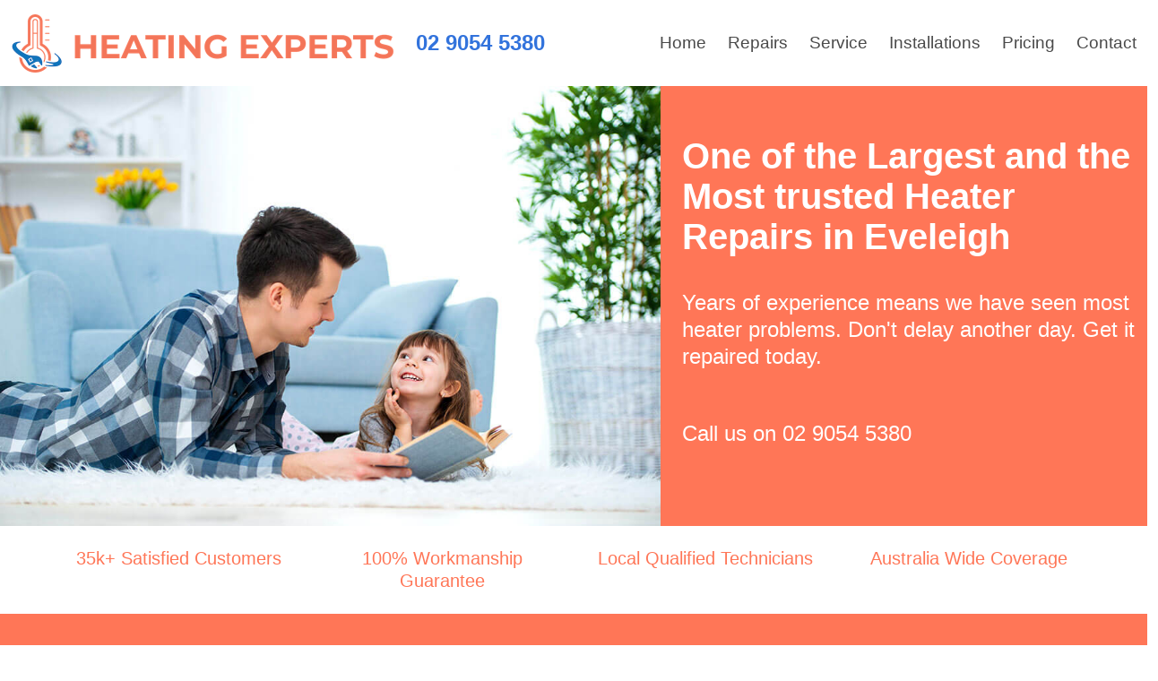

--- FILE ---
content_type: text/html; charset=UTF-8
request_url: https://heatingexperts.com.au/nsw/heater-repair-eveleigh
body_size: 5333
content:
<!DOCTYPE html>
<html lang="en">
<head>
    <meta charset="utf-8">
    <meta http-equiv="X-UA-Compatible" content="IE=edge">
    <meta name="viewport" content="width=device-width, initial-scale=1">

    <title>Ducted Heater Specialist Eveleigh - Heating Experts </title>
    <meta name="description" content="Looking for heater Repair specialists with fast response times in Eveleigh? We are experts in all major brands and models of heating appliances. ">
    <meta name="author" content="Heating Experts">

    <link rel="canonical" href="https://heatingexperts.com.au/nsw/heater-repair-eveleigh" />

    <link rel="stylesheet" href="/css/app.css">

    <link rel="apple-touch-icon" sizes="180x180" href="/icons/apple-touch-icon.png">
    <link rel="icon" type="image/png" sizes="32x32" href="/icons/favicon-32x32.png">
    <link rel="icon" type="image/png" sizes="16x16" href="/icons/favicon-16x16.png">
    <link rel="manifest" href="/icons/site.webmanifest">

</head>
<body>
        <nav class="navbar has-padding-nav" role="navigation" aria-label="main navigation">
    <div class="navbar-brand">
        <a class="navbar-item" href="/">
            <img src="/img/logo/heating-experts-logo.png" class="logo" alt="Logo">
        </a>

        
        <a role="button" class="navbar-burger burger" aria-label="menu" aria-expanded="false" data-target="navbar">
            <span aria-hidden="true"></span>
            <span aria-hidden="true"></span>
            <span aria-hidden="true"></span>
        </a>
    </div>

    <div id="navbar" class="navbar-menu">
        <div class="navbar-start">
            <div class="navbar-item title is-4">
                <a class="unstyled phone_number" href="tel:0290545380" ><strong>
    02 9054 5380</strong>
</a> 
            </div>
        </div>

        <div class="navbar-end">
            <a class="navbar-item menu-font" href="/">
                Home
            </a>
            <a class="navbar-item menu-font" href="/repairs">
                Repairs
            </a>
            <a class="navbar-item menu-font" href="/service-and-maintenance">
                Service
            </a>
            <a class="navbar-item menu-font" href="/installations">
                Installations
            </a>
            <a class="navbar-item menu-font" href="/pricing">
                Pricing
            </a>
            <a class="navbar-item menu-font" href="/contact">
                Contact
            </a>

            

        </div>
    </div>
</nav>

<script>
    document.addEventListener('DOMContentLoaded', () => {

        // Get all "navbar-burger" elements
        const $navbarBurgers = Array.prototype.slice.call(document.querySelectorAll('.navbar-burger'), 0);

        // Check if there are any navbar burgers
        if ($navbarBurgers.length > 0) {

            // Add a click event on each of them
            $navbarBurgers.forEach( el => {
                el.addEventListener('click', () => {

                    // Get the target from the "data-target" attribute
                    const target = el.dataset.target;
                    const $target = document.getElementById(target);

                    // Toggle the "is-active" class on both the "navbar-burger" and the "navbar-menu"
                    el.classList.toggle('is-active');
                    $target.classList.toggle('is-active');

                });
            });
        }

    });
</script>
        
    <div itemprop="breadcrumb" style="display:none;">
        <a href="/nsw/heater-repair-eveleigh" itemprop="url">Heater Eveleigh</a>
    </div>

    <section class="hero has-background-red is-medium">
        <div class="hero-body has-no-padding">
            <div class="container has-image-max ">
                <div class="columns is-vcentered">
                    <div class="column is-7">
                        <img src="/img/home/heating-home.jpeg" class="image" width="1000" height="666" alt="heating services" />
                    </div>
                    <div class="column is-5 has-padding-big is-relative">
                        <h1 class="title is-2 has-text-white has-padding-bottom">One of the Largest and the Most trusted Heater Repairs in Eveleigh
</h1>
                        <h2 class="subtitle is-4 has-text-white has-padding-bottom">Years of experience means we have seen most heater problems. Don't delay another day. Get it repaired today.
</h2>
                        <h3 class="subtitle is-4 has-text-white has-padding-bottom">Call us on <a href="tel:0290545380" class="phone_number has-text-white is-bold" title="Call us on 02 9054 5380">02 9054 5380</a>
</h3>
                                            </div>
                </div>
            </div>
        </div>
    </section>

    <section class="section has-background-white has-padding-regular">
        <div class="container has-no-padding">
            <div class="columns is-multiline">
                    <div
                        class="column is-3 has-text-centered">
                        <p class="subtitle is-5 is-bold has-text-red">
                            35k+ Satisfied Customers
                        </p>
                    </div>
                    <div
                        class="column is-3 has-text-centered">
                        <p class="subtitle is-5 is-bold has-text-red">
                            100% Workmanship Guarantee
                        </p>
                    </div>
                    <div
                        class="column is-3 has-text-centered">
                        <p class="subtitle is-5 is-bold has-text-red">
                            Local Qualified Technicians
                        </p>
                    </div>
                    <div
                        class="column is-3 has-text-centered">
                        <p class="subtitle is-5 is-bold has-text-red">
                            Australia Wide Coverage
                        </p>
                    </div>
                </div>
            </div>
        </div>
    </section>

    <section class="section has-background-red has-padding-regular">
        <div class="container has-no-padding">
            <div class="columns is-multiline">
                <div class="column is-10 is-offset-1 has-text-centered">
                    <h2 class="title is-3 has-text-white has-padding-small">How It Works?</h2>
                    <p class="subtitle is-5 has-text-white">
                        Expert advice for all your heating needs. Our experience in handling all types of heating systems makes us experts in heater repairs.
                    </p>

                    <div class="columns features">
                        <div class="column is-4 has-text-centered">
                            <img class="align-image-center" src="/img/icon/icon-call.png" width="50" height="50" alt="Call"/>
                            <hr />
                            <p class="subtitle is-5 has-text-white has-text-centered">
                            Ring us and we'll make the same day booking, <a href="tel:0290545380" class="phone_number has-text-white is-bold" title="Call us on 02 9054 5380">02 9054 5380</a>
                            </p>
                        </div>
                        <div class="column is-4 has-text-centered">
                            <img class="align-image-center" src="/img/icon/icon-book.png" width="43" height="50" alt="Book"/>
                            <hr />
                            <p class="subtitle is-5 is-bold has-text-white has-text-centered">
                                Our friendly staff will book a local technician
                            </p>
                        </div>
                        <div class="column is-4 has-text-centered">
                            <img class="align-image-center" src="/img/icon/icon-manage.png" width="61" height="50" alt="Manage"/>
                            <hr />
                            <p class="subtitle is-5 has-text-white has-text-centered">
                                We manage the process making sure our techs are on time
                            </p>
                        </div>
                    </div>
                </div>
            </div>
        </div>
    </section>

    <section class="section has-background-light has-padding-regular">
        <div class="container has-no-padding">
            <div class="content has-text-centered">
                <h2 class="title is-3 has-text-weight-bold is-capitalized margin-top-zero has-text-red has-padding-small">
                    Most homes and offices have one of the following
                </h2>
            </div>

            <div class="column is-10 is-offset-1 has-text-centered has-no-padding">
                <div class="columns features">
                    <div class="column is-4">
                        <div class="card is-shad has-text-centered">
                            <div class="card-image">
                                <img src="/img/unit-types/gas.jpeg" class="image" width="475" height="250" alt="gas heater"/>
                            </div>
                            <div class="card-content">
                                <div class="content has-no-padding">
                                    <h4 class="title is-4 has-text-red is-bold"><a href="/unit/gas-heaters">Gas Heaters</a></h4>
                                    <p>Gas heating is an effective way to heat your home. Gas is a popular choice in Australian homes as it is affordable when compared to other options on the market. It warms quickly and can get to thermostatic controlled temperatures fast.</p>
                                </div>
                            </div>
                        </div>
                    </div>
                    <div class="column is-4">
                        <div class="card is-shady has-text-centered">
                            <div class="card-image">
                                <img src="/img/unit-types/ducted.jpeg" class="image" width="475" height="250" alt="ducted heater"/>
                            </div>
                            <div class="card-content">
                                <div class="content has-no-padding">
                                    <h4 class="title is-4 has-text-red is-bold"><a href="/unit/ducted-reverse-cycle-air-conditioning">Ducted Reverse Cycle Air Conditioning</a></h4>
                                    <p>Hot or cold, a ducted reverse cycle air conditioner is the best choice you can make to match our Aussie climate. It does exactly what it says on the tin, cool air in the summer months and warm air in the winter months.</p>
                                </div>
                            </div>
                        </div>
                    </div>
                    <div class="column is-4">
                        <div class="card is-shady has-text-centered">
                            <div class="card-image">
                                <img src="/img/unit-types/hydronic2.jpeg" class="image" width="475" height="250"  alt="hydronic heater"/>
                            </div>
                            <div class="card-content">
                                <div class="content has-no-padding">
                                    <h4 class="title is-4 has-text-red is-bold"><a href="/unit/hydronic-heating">Hydronic Heating</a></h4>
                                    <p>Hydronic heating systems are becoming very popular in Australian homes. They use a boiler to heat water, pump it around to under floor coils or wall mounted panels and then radiate the heat outwards.</p>
                                </div>
                            </div>
                        </div>
                    </div>
                </div>
            </div>
        </div>
    </section>

    <section class="section has-background-red has-padding-regular">
        <div class="container has-no-padding">
            <div class="content column is-10 is-offset-1 has-text-centered">
                <img src="/img/icon/icon-controller.png" width="82" height="60" alt="Controller"/>
                <h2 class="title is-3 margin-top-zero has-text-weight-bold has-text-white is-capitalized  has-padding-small">We are fully transparent and accountable
                </h2>
                <p class="subtitle is-5 has-text-white">Heating Experts is your local provider of heating system repair in Eveleigh. You have to go no further to find the experts who are passionate about fixing your heating system issue. We have more than 35,000 satisfied customers and we intend to keep this tradition going by looking after you.
</p>
            </div>
            <h4 class="title is-4 has-text-white has-text-centered">Call us now at <a class="unstyled phone_number" href="tel:0290545380" ><strong>
    02 9054 5380</strong>
</a> 
</h4>
        </div>
    </section>    

    <section class="section has-background-light has-padding-regular">
        <div class="container has-no-padding">
            <div class="content column is-10 is-offset-1 has-text-centered">
                 <h2 class="title is-3 has-text-red is-capitalized has-padding-small">Brands we are expertise with</h2>

    <div class="columns is-multiline is-mobile">

        <!-- Row 1 -->
        <div class="column is-one-quarter"><img src="/img/brands/daikin.jpg" width="150" height="50" alt="Daikin heater" /></div>
        <div class="column is-one-quarter"><img src="/img/brands/mitsubishi.jpg" width="150" height="50" alt="Mitsubishi heater" /></div>
        <div class="column is-one-quarter"><img src="/img/brands/samsung.png" width="150" height="50" alt="Samsung heater" /></div>
        <div class="column is-one-quarter"><img src="/img/brands/braemar.jpg" width="150" height="50" alt="Braemar heater" /></div>

        <!-- Row 2 -->
        <div class="column is-one-quarter"><img src="/img/brands/fuji.png" width="150" height="50" alt="Fuji heater" /></div>
        <div class="column is-one-quarter"><img src="/img/brands/lg.jpg" width="150" height="50" alt="LG heater" /></div>
        <div class="column is-one-quarter"><img src="/img/brands/panasonic.jpg" width="150" height="50" alt="Panasonic heater" /></div>
        <div class="column is-one-quarter"><img src="/img/brands/hitachi.jpg" width="150" height="50" alt="Hitachi heater" /></div>

        <!-- Row 3 -->
        <div class="column is-one-quarter hidden-xs"><img src="/img/brands/brivis.png" width="150" height="50" alt="Brivis heater" /></div>
        <div class="column is-one-quarter hidden-xs"><img src="/img/brands/bosch.jpg" width="150" height="50" alt="Bosch heater" /></div>
        <div class="column is-one-quarter hidden-xs"><img src="/img/brands/siemens.png" width="150" height="50" alt="Siemens heater" /></div>
        <div class="column is-one-quarter hidden-xs"><img src="/img/brands/sharp.png" width="150" height="50" alt="Sharp heater" /></div>
        
        <!-- Row 4 -->
        <div class="column is-one-quarter hidden-xs"><img src="/img/brands/york.jpg" width="150" height="50" alt="Breezair heater" /></div>
        <div class="column is-one-quarter hidden-xs"><img src="/img/brands/honeywell.jpg" width="150" height="50" alt="Bonaire heater" /></div>
        <div class="column is-one-quarter hidden-xs"><img src="/img/brands/carrier.jpg" width="150" height="50" alt="Carrier heater" /></div>
        <div class="column is-one-quarter hidden-xs"><img src="/img/brands/toshiba.png" width="150" height="50" alt="Toshiba heater" /></div>
        
    </div>

            </div>   
        </div>
    </section>
    
        <section class="section has-background-white has-padding-regular">
        <div class="container has-no-padding">
            <div class="columns features">
                <div class="column is-6">
                    <img src="/img/service/heater_repair.png"class="image " width="478" height="298" alt="heater repair">
                </div>
                <div class="column is-6">
                                                                <h2 class="title is-3 has-text-red has-padding-small is-bold is-capitalized">
    Quality Repairs by Experts
</h2>
<p class="subtitle has-text-grey">
    We provide local techs for same-day heater repairs and have more than 35,000 happy Aussie customers. We can't wait to bring all this experience to bear on your heating problem. We maintain a database of every job we have ever done so it's likely we have seen your breakdown before and will be ready to fix the issue pretty fast for you. Some parts we may have in the truck on the day, but even if we have to revisit, at no extra cost to the customer, we will only charge for the part itself and the labour to install it.
</p>
                                                        </div>
            </div>
        </div>
    </section>

    <section class="section has-background-red has-padding-regular">
        <div class="container has-no-padding">
            <div class="content column is-10 is-offset-1 has-text-centered">
                <img src="/img/icon/icon-technician.png"  width="66" height="60" alt="Technician"/>
                <h2 class="title is-3 margin-top-zero has-text-weight-bold has-padding-small has-text-white is-capitalized">Our techs are in Eveleigh ready to look after you
</h2>
                <p class="subtitle is-5 has-text-white">Repairs, maintenance & installations, our local technicians can help our customers with any job. They're trained and accredited in all the major brands and we are not tied to any one brand we are independent and our techs will help you make the right decision.
</p>
            </div>
        </div>
    </section>

    <section class="section has-background-light has-padding-regular">
        <div class="container has-no-padding">
            <div class="content has-text-centered">
                <h2 class="title is-3 has-text-weight-bold is-capitalized margin-top-zero has-text-red has-padding-small">
                    Our popular blog articles
                </h2>
            </div>

            <div class="column is-10 is-offset-1 has-text-centered has-no-padding">
                <div class="columns features">
                    <div class="column is-4">
                        <div class="card is-shad has-text-centered">
                            <div class="card-image">
                                <img src="/img/blog/install-ducted-heating.jpeg" class="image" width="475" height="250" alt="ducted gas heater installation"/>
                            </div>
                            <div class="card-content">
                                <div class="content has-no-padding">
                                    <h4 class="title is-5 has-text-red is-bold"><a href="/blog/how-much-does-it-cost-to-install-and-run-ducted-gas-heating/">How Much Does It Cost to Install and Run Ducted Gas Heating</a></h4>
                                    <p>Obviously, ducted heater installation costs will vary considerably based upon the heater you are having installed. It will also be dictated by the size of your home, read more...</p>
                                </div>
                            </div>
                        </div>
                    </div>
                    <div class="column is-4">
                        <div class="card is-shady has-text-centered">
                            <div class="card-image">
                                <img src="/img/blog/gas-heater-stops-working.jpeg" class="image" width="475" height="250" alt="gas heater service"/>
                            </div>
                            <div class="card-content">
                                <div class="content has-no-padding">
                                    <h4 class="title is-5 has-text-red is-bold"><a href="/blog/common-reasons-why-a-gas-heater-can-stop-working/">Common Reasons Why a Gas Heater Stops Working</a></h4>
                                    <p>Is your gas heater not working? Wondering what the cause could be? Well, there are several common reasons for a gas heater to stop working. Here, we are going to take a look at them, read more...</p>
                                </div>
                            </div>
                        </div>
                    </div>
                    <div class="column is-4">
                        <div class="card is-shady has-text-centered">
                            <div class="card-image">
                                <img src="/img/blog/why-does-my-heater-smell.jpeg" class="image" width="475" height="250"  alt="heater smells"/>
                            </div>
                            <div class="card-content">
                                <div class="content has-no-padding">
                                    <h4 class="title is-5 has-text-red is-bold"><a href="/blog/why-does-my-heater-smell-find-out-now/">Why Does My Heater Smell? Find Out Now</a></h4>
                                    <p>Without adequate heater service and maintenance, your heater will certainly develop problems. One of the most common diagnostic symptoms of a poorly maintained heater is the production of strange smells, read more...</p>
                                </div>
                            </div>
                        </div>
                    </div>
                </div>
            </div>
            <div class="column is-10 is-offset-1 has-no-padding">
                <p class="title is-5 margin-top-zero has-text-red has-padding-small">
                    Read more interesting articles in our <a href="/blog/">blog</a>
                </p>
            </div>
        </div>
    </section>

    <section class="section has-background-white has-padding-regular">
        <div class="container has-no-padding">
            <div class="content column is-10 is-offset-1 has-text-centered">
                <div>
        <h3 class="title is-4 has-text-red">We have technicians in all surrounding areas</h3>
        <p>
                
        <a class="surrounding" href="/nsw/heater-repair-redfern" title="heater Repair In Redfern">Redfern</a> -                 
        <a class="surrounding" href="/nsw/heater-repair-erskineville" title="heater Repair In Erskineville">Erskineville</a> -                 
        <a class="surrounding" href="/nsw/heater-repair-waterloo" title="heater Repair In Waterloo">Waterloo</a> -                 
        <a class="surrounding" href="/nsw/heater-repair-zetland" title="heater Repair In Zetland">Zetland</a> -                 
        <a class="surrounding" href="/nsw/heater-repair-chippendale" title="heater Repair In Chippendale">Chippendale</a> -                 
        <a class="surrounding" href="/nsw/heater-repair-darlington" title="heater Repair In Darlington">Darlington</a> -                 
        <a class="surrounding" href="/nsw/heater-repair-the-university-of-sydney" title="heater Repair In The University Of Sydney">The University Of Sydney</a> -                 
        <a class="surrounding" href="/nsw/heater-repair-broadway" title="heater Repair In Broadway">Broadway</a> -                 
        <a class="surrounding" href="/nsw/heater-repair-ultimo" title="heater Repair In Ultimo">Ultimo</a> -                 
        <a class="surrounding" href="/nsw/heater-repair-camperdown" title="heater Repair In Camperdown">Camperdown</a>                </p>
    </div>
 
            
                <h2 class="title is-3 has-text-red">Schedule an appointment today! Call Now <a class="unstyled phone_number" href="tel:0290545380" ><strong>
    02 9054 5380</strong>
</a> 
</h2>
            </div>  
        </div>
    </section>

    <footer class="footer has-padding-equal">
    <div class="container">
        <div class="level">
            <div class="level-left">
                <div class="level-item"><img src="/img/logo/heating-expert-logo4.png" height="50" width="226" alt="heating experts"></div>          
            </div>

            <div class="level-right">
                <a class="level-item" href="/about-us">About Us</a>
                <a class="level-item" href="/contact">Contact</a>
                <a class="level-item" href="/blog">Blog</a>
                <a class="level-item" href="/terms">Terms</a>
                <a class="level-item" href="/privacy">Privacy</a>
                <a class="level-item" href="https://twitter.com/heating_experts" title="Twitter"><img src="/img/icon/twitter.png" alt="twitter" height="20" width="20"></a>   
                <a class="level-item" href="https://www.facebook.com/heatingexperts11" title="Facebook"><img src="/img/icon/facebook.png" alt="facebook" height="20" width="20"></a> 
            </div>  
        </div>
        <hr>
        <div class="columns">
            <div class="column has-text-centered has-text-right-tablet">
                <p class="subtitle is-6">&copy;2026 Heating Experts. All right reserved.</p>
            </div>
        </div>
    </div>
    
</footer>    
    <!-- Global site tag (gtag.js) - Google Analytics -->
<script async src="https://www.googletagmanager.com/gtag/js?id=UA-166890178-1"></script>
<script>
  window.dataLayer = window.dataLayer || [];
  function gtag(){dataLayer.push(arguments);}
  gtag('js', new Date());

  gtag('config', 'UA-166890178-1');
</script>
<!-- End Google Analytics -->

<!-- Hotjar -->
    <script>
        (function(h,o,t,j,a,r){
            h.hj=h.hj||function(){(h.hj.q=h.hj.q||[]).push(arguments)};
            h._hjSettings={hjid:1912368,hjsv:6};
            a=o.getElementsByTagName('head')[0];
            r=o.createElement('script');r.async=1;
            r.src=t+h._hjSettings.hjid+j+h._hjSettings.hjsv;
            a.appendChild(r);
        })(window,document,'https://static.hotjar.com/c/hotjar-','.js?sv=');
    </script>
<!-- End Hotjar --> 
</body>
</html>
